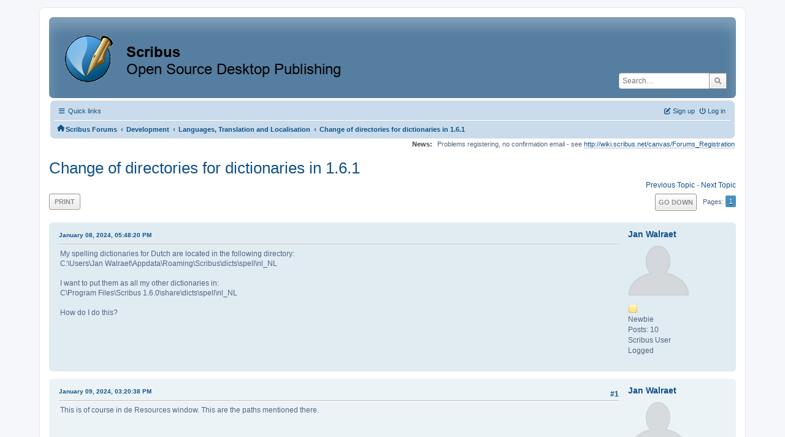

--- FILE ---
content_type: text/html; charset=UTF-8
request_url: https://forums.scribus.net/index.php/topic,4836.0.html?PHPSESSID=k0b6s3tlajtnj87nkin2ehpic4
body_size: 5535
content:
<!DOCTYPE html>
<html lang="en-US">
<head>
	<meta charset="UTF-8">
	<link rel="stylesheet" href="https://forums.scribus.net/Themes/ProCurve/css/minified_4bd6c4407f90d308c7557334877cf34b.css?smf216_1760727492">
	<link rel="stylesheet" href="https://use.fontawesome.com/releases/v6.1.2/css/all.css">
	<style>
	.postarea .bbc_img, .list_posts .bbc_img, .post .inner .bbc_img, form#reported_posts .bbc_img, #preview_body .bbc_img { max-width: min(100%,600px); }
	
	.postarea .bbc_img, .list_posts .bbc_img, .post .inner .bbc_img, form#reported_posts .bbc_img, #preview_body .bbc_img { max-height: 800px; }
	
	</style>
	<script>
		var smf_theme_url = "https://forums.scribus.net/Themes/ProCurve";
		var smf_default_theme_url = "https://forums.scribus.net/Themes/default";
		var smf_images_url = "https://forums.scribus.net/Themes/ProCurve/images";
		var smf_smileys_url = "https://forums.scribus.net/Smileys";
		var smf_smiley_sets = "default,classic,SoLoSMiLeYS1,aaron,akyhne,fugue,alienine";
		var smf_smiley_sets_default = "SoLoSMiLeYS1";
		var smf_avatars_url = "https://forums.scribus.net/avatars";
		var smf_scripturl = "https://forums.scribus.net/index.php?PHPSESSID=k0b6s3tlajtnj87nkin2ehpic4&amp;";
		var smf_iso_case_folding = false;
		var smf_charset = "UTF-8";
		var smf_session_id = "ca228c853d9c764b3970f95beeaeacca";
		var smf_session_var = "fc6b2014";
		var smf_member_id = 0;
		var ajax_notification_text = 'Loading...';
		var help_popup_heading_text = 'A little lost? Let me explain:';
		var banned_text = 'Sorry Guest, you are banned from using this forum!';
		var smf_txt_expand = 'Expand';
		var smf_txt_shrink = 'Shrink';
		var smf_collapseAlt = 'Hide';
		var smf_expandAlt = 'Show';
		var smf_quote_expand = false;
		var allow_xhjr_credentials = false;
	</script>
	<script src="https://ajax.googleapis.com/ajax/libs/jquery/3.6.3/jquery.min.js"></script>
	<script src="https://forums.scribus.net/Themes/default/scripts/jquery.sceditor.bbcode.min.js?smf216_1760727492"></script>
	<script src="https://forums.scribus.net/Themes/ProCurve/scripts/minified_96183a28b8b852e390fd342ea8c71ba6.js?smf216_1760727492"></script>
	<script src="https://forums.scribus.net/Themes/ProCurve/scripts/minified_c6b978002ab218b9fffbe1ebf29be346.js?smf216_1760727492" defer></script>
	<script>
		var smf_smileys_url = 'https://forums.scribus.net/Smileys/SoLoSMiLeYS1';
		var bbc_quote_from = 'Quote from';
		var bbc_quote = 'Quote';
		var bbc_search_on = 'on';
	var smf_you_sure ='Are you sure you want to do this?';
	</script>
	<title>Change of directories for dictionaries in 1.6.1</title>
	<meta name="viewport" content="width=device-width, initial-scale=1">
	<meta property="og:site_name" content="Scribus Forums">
	<meta property="og:title" content="Change of directories for dictionaries in 1.6.1">
	<meta property="og:url" content="https://forums.scribus.net/index.php/topic,4836.0.html?PHPSESSID=k0b6s3tlajtnj87nkin2ehpic4">
	<meta property="og:description" content="Change of directories for dictionaries in 1.6.1">
	<meta name="description" content="Change of directories for dictionaries in 1.6.1">
	<meta name="theme-color" content="#557EA0">
	<link rel="canonical" href="https://forums.scribus.net/index.php?topic=4836.0">
	<link rel="help" href="https://forums.scribus.net/index.php?PHPSESSID=k0b6s3tlajtnj87nkin2ehpic4&amp;action=help">
	<link rel="contents" href="https://forums.scribus.net/index.php?PHPSESSID=k0b6s3tlajtnj87nkin2ehpic4&amp;">
	<link rel="search" href="https://forums.scribus.net/index.php?PHPSESSID=k0b6s3tlajtnj87nkin2ehpic4&amp;action=search">
	<link rel="alternate" type="application/rss+xml" title="Scribus Forums - RSS" href="https://forums.scribus.net/index.php?PHPSESSID=k0b6s3tlajtnj87nkin2ehpic4&amp;action=.xml;type=rss2;board=24">
	<link rel="alternate" type="application/atom+xml" title="Scribus Forums - Atom" href="https://forums.scribus.net/index.php?PHPSESSID=k0b6s3tlajtnj87nkin2ehpic4&amp;action=.xml;type=atom;board=24">
	<link rel="index" href="https://forums.scribus.net/index.php/board,24.0.html?PHPSESSID=k0b6s3tlajtnj87nkin2ehpic4"><style>.vv_special { display:none; }</style>
</head>
<body id="chrome" class="action_messageindex board_24">
<div id="footerfix">
	<div id="wrapper">
	    <div id="header">
			<h1 class="forumtitle">
				<a class="top" href="https://forums.scribus.net/index.php?PHPSESSID=k0b6s3tlajtnj87nkin2ehpic4&amp;"><img src="https://forums.scribus.net/scribus_header-forums.png" alt="Scribus Forums" title="Scribus Forums"></a>
			</h1>
			<form id="search_form" class="floatright" action="https://forums.scribus.net/index.php?PHPSESSID=k0b6s3tlajtnj87nkin2ehpic4&amp;action=search2" method="post" accept-charset="UTF-8">
				<input type="search" name="search" value="" placeholder="Search…">&nbsp;
				<input type="hidden" name="sd_topic" value="4836">
				<button type="submit" name="search2" class="button no-border-radius" value="search"><i class="fa-solid fa-magnifying-glass"></i></button>
				<input type="hidden" name="advanced" value="0">
			</form>
	    </div>
		<div id="upper_section">
			<div id="inner_section">
               <div id="inner_wrap"1>
				  <div class="navbox">
				  	<div class="row">
                    <div class="column">
					<div class="user">
<ul id="quick_menu">
	<li><i class="fa-solid fa-bars"></i>	Quick links
		<ul>
			<li><a href="https://forums.scribus.net/index.php?PHPSESSID=k0b6s3tlajtnj87nkin2ehpic4&amp;action=recent" title="View the most recent posts on the forum.">Recent posts</a></li>
		</ul>
	</li>
</ul>
				<a class="mobile_user_menu">
					<span class="menu_icon"></span>
					<span class="text_menu">Main Menu</span>
				</a>
				<div id="main_menu">
					<div id="mobile_user_menu" class="popup_container">
						<div class="popup_window description">
							<div class="popup_heading">Main Menu
								<a href="javascript:void(0);" class="main_icons hide_popup"></a>
							</div>
							
					<ul class="dropmenu menu_nav">
						<li class="button_home">
							<a class="active" href="https://forums.scribus.net/index.php?PHPSESSID=k0b6s3tlajtnj87nkin2ehpic4&amp;">
								<span class="main_icons home"></span><span class="textmenu">Home</span>
							</a>
						</li>
						<li class="button_search">
							<a href="https://forums.scribus.net/index.php?PHPSESSID=k0b6s3tlajtnj87nkin2ehpic4&amp;action=search">
								<span class="main_icons search"></span><span class="textmenu">Search</span>
							</a>
						</li>
					</ul><!-- .menu_nav -->
						</div>
					</div>
				</div>
	</div></div>
		            <div class="column">
			<ul class="user_panel" id="top_info">
				<li class="button_login">
					<a href="https://forums.scribus.net/index.php?PHPSESSID=k0b6s3tlajtnj87nkin2ehpic4&amp;action=login" class="open" onclick="return reqOverlayDiv(this.href, 'Log in', 'login');">
						<i class="fa-solid fa-power-off"></i>
						<span class="textmenu">Log in</span>
					</a>
				</li>
				<li class="button_signup">
					<a href="https://forums.scribus.net/index.php?PHPSESSID=k0b6s3tlajtnj87nkin2ehpic4&amp;action=signup" class="open">
						<i class="fa-solid fa-pen-to-square"></i>
						<span class="textmenu">Sign up</span>
					</a>
				</li>
			</ul>
				  </div>
				</div>								
					<hr class="clear">
				<div class="navigate_section">
					<ul><li class="first"><a href="https://forums.scribus.net/index.php?PHPSESSID=k0b6s3tlajtnj87nkin2ehpic4&amp;"><i class="fa-solid fa-house"></i></a></li>
						<li>
							<a href="https://forums.scribus.net/index.php?PHPSESSID=k0b6s3tlajtnj87nkin2ehpic4&amp;"><span>Scribus Forums</span></a>
						</li>
						<li>
							<span class="dividers"> &#8249; </span>
							<a href="https://forums.scribus.net/index.php?PHPSESSID=k0b6s3tlajtnj87nkin2ehpic4&amp;#c4"><span>Development</span></a>
						</li>
						<li>
							<span class="dividers"> &#8249; </span>
							<a href="https://forums.scribus.net/index.php/board,24.0.html?PHPSESSID=k0b6s3tlajtnj87nkin2ehpic4"><span>Languages, Translation and Localisation</span></a>
						</li>
						<li class="last">
							<span class="dividers"> &#8249; </span>
							<a href="https://forums.scribus.net/index.php/topic,4836.0.html?PHPSESSID=k0b6s3tlajtnj87nkin2ehpic4"><span>Change of directories for dictionaries in 1.6.1</span></a>
						</li>
					</ul>
				</div><!-- .navigate_section -->        
	             </div>
	          </div> <div class="time_news_section"> 
					<div class="newsblock">
						<h2>News: </h2>
						<p>Problems registering, no confirmation email - see <a href="http://wiki.scribus.net/canvas/Forums_Registration" class="bbc_link" target="_blank" rel="noopener">http://wiki.scribus.net/canvas/Forums_Registration</a></p>
					</div>
	<br><br>
			</div>
			</div><!-- #inner_section -->
		</div><!-- #upper_section -->
		<div id="content_section">
			<div id="main_content_section">

			<h2 class="display_title">
				<span id="top_subject">Change of directories for dictionaries in 1.6.1</span>
			</h2>
			<span class="nextlinks floatright"><a href="https://forums.scribus.net/index.php/topic,4836.0/prev_next,prev.html?PHPSESSID=k0b6s3tlajtnj87nkin2ehpic4#new">Previous topic</a> - <a href="https://forums.scribus.net/index.php/topic,4836.0/prev_next,next.html?PHPSESSID=k0b6s3tlajtnj87nkin2ehpic4#new">Next topic</a></span>
		<!-- #display_head -->
		
		<div class="pagesection top">
			
		<div class="buttonlist floatleft">
			
				<a class="button button_strip_print" href="https://forums.scribus.net/index.php?PHPSESSID=k0b6s3tlajtnj87nkin2ehpic4&amp;action=printpage;topic=4836.0"  rel="nofollow">Print</a>
		</div>
			 
			<div class="pagelinks floatright">
				<a href="#bot" class="button">Go Down</a>
				<span class="pages">Pages</span><span class="current_page">1</span> 
			</div>
		<div class="mobile_buttons floatright">
			<a class="button mobile_act">User actions</a>
			
		</div>
		</div>
		<div id="forumposts">
			<form action="https://forums.scribus.net/index.php?PHPSESSID=k0b6s3tlajtnj87nkin2ehpic4&amp;action=quickmod2;topic=4836.0" method="post" accept-charset="UTF-8" name="quickModForm" id="quickModForm" onsubmit="return oQuickModify.bInEditMode ? oQuickModify.modifySave('ca228c853d9c764b3970f95beeaeacca', 'fc6b2014') : false">
				<div class="windowbg" id="msg22316">
					
					<div class="post_wrapper">
						<div class="poster">
							<h4>
								<a href="https://forums.scribus.net/index.php?PHPSESSID=k0b6s3tlajtnj87nkin2ehpic4&amp;action=profile;u=62769" title="View the profile of Jan Walraet">Jan Walraet</a>
							</h4>
							<ul class="user_info">
								<li class="avatar">
									<a href="https://forums.scribus.net/index.php?PHPSESSID=k0b6s3tlajtnj87nkin2ehpic4&amp;action=profile;u=62769"><img class="avatar" src="https://forums.scribus.net/avatars/default.png" alt=""></a>
								</li>
								<li class="icons"><img src="https://forums.scribus.net/Themes/ProCurve/images/membericons/icon.png" alt="*"></li>
								<li class="postgroup">Newbie</li>
								<li class="postcount">Posts: 10</li>
								<li class="blurb">Scribus User</li>
								<li class="poster_ip">Logged</li>
							</ul>
						</div><!-- .poster -->
						<div class="postarea">
							<div class="keyinfo">
								<div id="subject_22316" class="subject_title subject_hidden">
									<a href="https://forums.scribus.net/index.php?PHPSESSID=k0b6s3tlajtnj87nkin2ehpic4&amp;msg=22316" rel="nofollow">Change of directories for dictionaries in 1.6.1</a>
								</div>
								
								<div class="postinfo">
									<span class="messageicon"  style="position: absolute; z-index: -1;">
										<img src="https://forums.scribus.net/Themes/ProCurve/images/post/xx.png" alt="">
									</span>
									<a href="https://forums.scribus.net/index.php?PHPSESSID=k0b6s3tlajtnj87nkin2ehpic4&amp;msg=22316" rel="nofollow" title="Change of directories for dictionaries in 1.6.1" class="smalltext">January 08, 2024, 05:48:20 PM</a>
									<span class="spacer"></span>
									<span class="smalltext modified floatright" id="modified_22316">
									</span>
								</div>
								<div id="msg_22316_quick_mod"></div>
							</div><!-- .keyinfo -->
							<div class="post">
								<div class="inner" data-msgid="22316" id="msg_22316">
									My spelling dictionaries for Dutch are located in the following directory:<br>C:\Users\Jan Walraet\Appdata\Roaming\Scribus\dicts\spell\nl_NL<br><br>I want to put them as all my other dictionaries in:<br>C\Program Files\Scribus 1.6.0\share\dicts\spell\nl_NL<br><br>How do I do this?<br>
								</div>
							</div><!-- .post -->
							<div class="under_message">
								<ul class="floatleft">
								</ul>
							</div><!-- .under_message -->
						</div><!-- .postarea -->
						<div class="moderatorbar">
						</div><!-- .moderatorbar -->
					</div><!-- .post_wrapper -->
				</div><!-- $message[css_class] -->
				<hr class="post_separator">
				<div class="windowbg" id="msg22329">
					
					
					<div class="post_wrapper">
						<div class="poster">
							<h4>
								<a href="https://forums.scribus.net/index.php?PHPSESSID=k0b6s3tlajtnj87nkin2ehpic4&amp;action=profile;u=62769" title="View the profile of Jan Walraet">Jan Walraet</a>
							</h4>
							<ul class="user_info">
								<li class="avatar">
									<a href="https://forums.scribus.net/index.php?PHPSESSID=k0b6s3tlajtnj87nkin2ehpic4&amp;action=profile;u=62769"><img class="avatar" src="https://forums.scribus.net/avatars/default.png" alt=""></a>
								</li>
								<li class="icons"><img src="https://forums.scribus.net/Themes/ProCurve/images/membericons/icon.png" alt="*"></li>
								<li class="postgroup">Newbie</li>
								<li class="postcount">Posts: 10</li>
								<li class="blurb">Scribus User</li>
								<li class="poster_ip">Logged</li>
							</ul>
						</div><!-- .poster -->
						<div class="postarea">
							<div class="keyinfo">
								<div id="subject_22329" class="subject_title subject_hidden">
									<a href="https://forums.scribus.net/index.php?PHPSESSID=k0b6s3tlajtnj87nkin2ehpic4&amp;msg=22329" rel="nofollow">Re: Change of directories for dictionaries in 1.6.1</a>
								</div>
								<span class="page_number floatright">#1</span>
								<div class="postinfo">
									<span class="messageicon"  style="position: absolute; z-index: -1;">
										<img src="https://forums.scribus.net/Themes/ProCurve/images/post/xx.png" alt="">
									</span>
									<a href="https://forums.scribus.net/index.php?PHPSESSID=k0b6s3tlajtnj87nkin2ehpic4&amp;msg=22329" rel="nofollow" title="Reply #1 - Re: Change of directories for dictionaries in 1.6.1" class="smalltext">January 09, 2024, 03:20:38 PM</a>
									<span class="spacer"></span>
									<span class="smalltext modified floatright" id="modified_22329">
									</span>
								</div>
								<div id="msg_22329_quick_mod"></div>
							</div><!-- .keyinfo -->
							<div class="post">
								<div class="inner" data-msgid="22329" id="msg_22329">
									This is of course in de Resources window. This are the paths mentioned there.
								</div>
							</div><!-- .post -->
							<div class="under_message">
								<ul class="floatleft">
								</ul>
							</div><!-- .under_message -->
						</div><!-- .postarea -->
						<div class="moderatorbar">
						</div><!-- .moderatorbar -->
					</div><!-- .post_wrapper -->
				</div><!-- $message[css_class] -->
				<hr class="post_separator">
				<div class="windowbg" id="msg23646">
					
					
					<div class="post_wrapper">
						<div class="poster">
							<h4>
								<a href="https://forums.scribus.net/index.php?PHPSESSID=k0b6s3tlajtnj87nkin2ehpic4&amp;action=profile;u=6" title="View the profile of MrB">MrB</a>
							</h4>
							<ul class="user_info">
								<li class="title">Scribus Team Member</li>
								<li class="membergroup">Administrator</li>
								<li class="avatar">
									<a href="https://forums.scribus.net/index.php?PHPSESSID=k0b6s3tlajtnj87nkin2ehpic4&amp;action=profile;u=6"><img class="avatar" src="https://forums.scribus.net/custom_avatar/avatar_6.jpg" alt=""></a>
								</li>
								<li class="icons"><img src="https://forums.scribus.net/Themes/ProCurve/images/membericons/iconadmin.png" alt="*"><img src="https://forums.scribus.net/Themes/ProCurve/images/membericons/iconadmin.png" alt="*"><img src="https://forums.scribus.net/Themes/ProCurve/images/membericons/iconadmin.png" alt="*"><img src="https://forums.scribus.net/Themes/ProCurve/images/membericons/iconadmin.png" alt="*"><img src="https://forums.scribus.net/Themes/ProCurve/images/membericons/iconadmin.png" alt="*"></li>
								<li class="postgroup">Full Member</li>
								<li class="postcount">Posts: 228</li>
								<li class="poster_ip">Logged</li>
							</ul>
						</div><!-- .poster -->
						<div class="postarea">
							<div class="keyinfo">
								<div id="subject_23646" class="subject_title subject_hidden">
									<a href="https://forums.scribus.net/index.php?PHPSESSID=k0b6s3tlajtnj87nkin2ehpic4&amp;msg=23646" rel="nofollow">Re: Change of directories for dictionaries in 1.6.1</a>
								</div>
								<span class="page_number floatright">#2</span>
								<div class="postinfo">
									<span class="messageicon"  style="position: absolute; z-index: -1;">
										<img src="https://forums.scribus.net/Themes/ProCurve/images/post/xx.png" alt="">
									</span>
									<a href="https://forums.scribus.net/index.php?PHPSESSID=k0b6s3tlajtnj87nkin2ehpic4&amp;msg=23646" rel="nofollow" title="Reply #2 - Re: Change of directories for dictionaries in 1.6.1" class="smalltext">June 05, 2024, 10:05:52 PM</a>
									<span class="spacer"></span>
									<span class="smalltext modified floatright" id="modified_23646">
									</span>
								</div>
								<div id="msg_23646_quick_mod"></div>
							</div><!-- .keyinfo -->
							<div class="post">
								<div class="inner" data-msgid="23646" id="msg_23646">
									You can just move or copy the files. Not sure why you would want to do that though?
								</div>
							</div><!-- .post -->
							<div class="under_message">
								<ul class="floatleft">
								</ul>
							</div><!-- .under_message -->
						</div><!-- .postarea -->
						<div class="moderatorbar">
						</div><!-- .moderatorbar -->
					</div><!-- .post_wrapper -->
				</div><!-- $message[css_class] -->
				<hr class="post_separator">
			</form>
		</div><!-- #forumposts -->
		<div class="pagesection">
			
		<div class="buttonlist floatleft">
			
				<a class="button button_strip_print" href="https://forums.scribus.net/index.php?PHPSESSID=k0b6s3tlajtnj87nkin2ehpic4&amp;action=printpage;topic=4836.0"  rel="nofollow">Print</a>
		</div>
			 
			<div class="pagelinks floatright">
				<a href="#main_content_section" class="button" id="bot">Go Up</a>
				<span class="pages">Pages</span><span class="current_page">1</span> 
			</div>
		<div class="mobile_buttons floatleft">
			<a class="button mobile_act">User actions</a>
			
		</div>
		</div>
		<div id="moderationbuttons">
			
		</div>
		<div id="display_jump_to"></div>
		<div id="mobile_action" class="popup_container">
			<div class="popup_window description">
				<div class="popup_heading">
					User actions
					<a href="javascript:void(0);" class="main_icons hide_popup"></a>
				</div>
				
		<div class="buttonlist">
			
				<a class="button button_strip_print" href="https://forums.scribus.net/index.php?PHPSESSID=k0b6s3tlajtnj87nkin2ehpic4&amp;action=printpage;topic=4836.0"  rel="nofollow">Print</a>
		</div>
			</div>
		</div>
		<script>
			if ('XMLHttpRequest' in window)
			{
				var oQuickModify = new QuickModify({
					sScriptUrl: smf_scripturl,
					sClassName: 'quick_edit',
					bShowModify: true,
					iTopicId: 4836,
					sTemplateBodyEdit: '\n\t\t\t\t\t\t<div id="quick_edit_body_container">\n\t\t\t\t\t\t\t<div id="error_box" class="error"><' + '/div>\n\t\t\t\t\t\t\t<textarea class="editor" name="message" rows="12" tabindex="1">%body%<' + '/textarea><br>\n\t\t\t\t\t\t\t<input type="hidden" name="fc6b2014" value="ca228c853d9c764b3970f95beeaeacca">\n\t\t\t\t\t\t\t<input type="hidden" name="topic" value="4836">\n\t\t\t\t\t\t\t<input type="hidden" name="msg" value="%msg_id%">\n\t\t\t\t\t\t\t<div class="righttext quickModifyMargin">\n\t\t\t\t\t\t\t\t<input type="submit" name="post" value="Save" tabindex="2" onclick="return oQuickModify.modifySave(\'ca228c853d9c764b3970f95beeaeacca\', \'fc6b2014\');" accesskey="s" class="button"> <input type="submit" name="cancel" value="Cancel" tabindex="3" onclick="return oQuickModify.modifyCancel();" class="button">\n\t\t\t\t\t\t\t<' + '/div>\n\t\t\t\t\t\t<' + '/div>',
					sTemplateSubjectEdit: '<input type="text" name="subject" value="%subject%" size="80" maxlength="80" tabindex="4">',
					sTemplateBodyNormal: '%body%',
					sTemplateSubjectNormal: '<a hr'+'ef="' + smf_scripturl + '?topic=4836.msg%msg_id%#msg%msg_id%" rel="nofollow">%subject%<' + '/a>',
					sTemplateTopSubject: '%subject%',
					sTemplateReasonEdit: 'Reason for editing: <input type="text" name="modify_reason" value="%modify_reason%" size="80" maxlength="80" tabindex="5" class="quickModifyMargin">',
					sTemplateReasonNormal: '%modify_text',
					sErrorBorderStyle: '1px solid red'
				});

				aJumpTo[aJumpTo.length] = new JumpTo({
					sContainerId: "display_jump_to",
					sJumpToTemplate: "<label class=\"smalltext jump_to\" for=\"%select_id%\">Jump to<" + "/label> %dropdown_list%",
					iCurBoardId: 24,
					iCurBoardChildLevel: 0,
					sCurBoardName: "Languages, Translation and Localisation",
					sBoardChildLevelIndicator: "==",
					sBoardPrefix: "=> ",
					sCatSeparator: "-----------------------------",
					sCatPrefix: "",
					sGoButtonLabel: "Go"
				});

				aIconLists[aIconLists.length] = new IconList({
					sBackReference: "aIconLists[" + aIconLists.length + "]",
					sIconIdPrefix: "msg_icon_",
					sScriptUrl: smf_scripturl,
					bShowModify: true,
					iBoardId: 24,
					iTopicId: 4836,
					sSessionId: smf_session_id,
					sSessionVar: smf_session_var,
					sLabelIconList: "Message icon",
					sBoxBackground: "transparent",
					sBoxBackgroundHover: "#ffffff",
					iBoxBorderWidthHover: 1,
					sBoxBorderColorHover: "#adadad" ,
					sContainerBackground: "#ffffff",
					sContainerBorder: "1px solid #adadad",
					sItemBorder: "1px solid #ffffff",
					sItemBorderHover: "1px dotted gray",
					sItemBackground: "transparent",
					sItemBackgroundHover: "#e0e0f0"
				});
			}
		</script>
			<script>
				var verificationpostHandle = new smfCaptcha("https://forums.scribus.net/index.php?PHPSESSID=k0b6s3tlajtnj87nkin2ehpic4&amp;action=verificationcode;vid=post;rand=453303703635d792738ca292c4c92322", "post", 1);
			</script>
			</div><!-- #main_content_section -->
		</div><!-- #content_section --> 
	<div id="footer">
		<div class="inner_wrap">
		<ul>
			<li class="floatright"><a href="https://forums.scribus.net/index.php?PHPSESSID=k0b6s3tlajtnj87nkin2ehpic4&amp;action=help">Help</a> | <a href="https://forums.scribus.net/index.php?PHPSESSID=k0b6s3tlajtnj87nkin2ehpic4&amp;action=agreement">Terms and Rules</a> | <a href="#header">Go Up &#9650;</a></li>
			<li><a href="https://forums.scribus.net/index.php?PHPSESSID=k0b6s3tlajtnj87nkin2ehpic4&amp;">"></a></li>
		</ul>
		</div>
	</div><!-- #footer -->
		  <div class="copyright"><a href="https://forums.scribus.net/index.php?PHPSESSID=k0b6s3tlajtnj87nkin2ehpic4&amp;action=credits" title="License" target="_blank" rel="noopener">SMF 2.1.6 &copy; 2025</a>, <a href="https://www.simplemachines.org" title="Simple Machines" target="_blank" rel="noopener">Simple Machines</a> <br>
		  <a href="https://www.simplemachines.org/community/index.php?action=profile;u=218416">ProCurve Theme Made By : TwitchisMental</a> </div>
	</div><!-- #wrapper -->
</div><!-- #footerfix -->
<script>
window.addEventListener("DOMContentLoaded", function() {
	function triggerCron()
	{
		$.get('https://forums.scribus.net' + "/cron.php?ts=1768898865");
	}
	window.setTimeout(triggerCron, 1);
		$.sceditor.locale["en"] = {
			"Width (optional):": "Width (optional):",
			"Height (optional):": "Height (optional):",
			"Insert": "Insert",
			"Description (optional):": "Description (optional)",
			"Rows:": "Rows:",
			"Cols:": "Cols:",
			"URL:": "URL:",
			"E-mail:": "E-mail:",
			"Video URL:": "Video URL:",
			"More": "More",
			"Close": "Close",
			dateFormat: "month/day/year"
		};
});
</script>
</body>
</html>